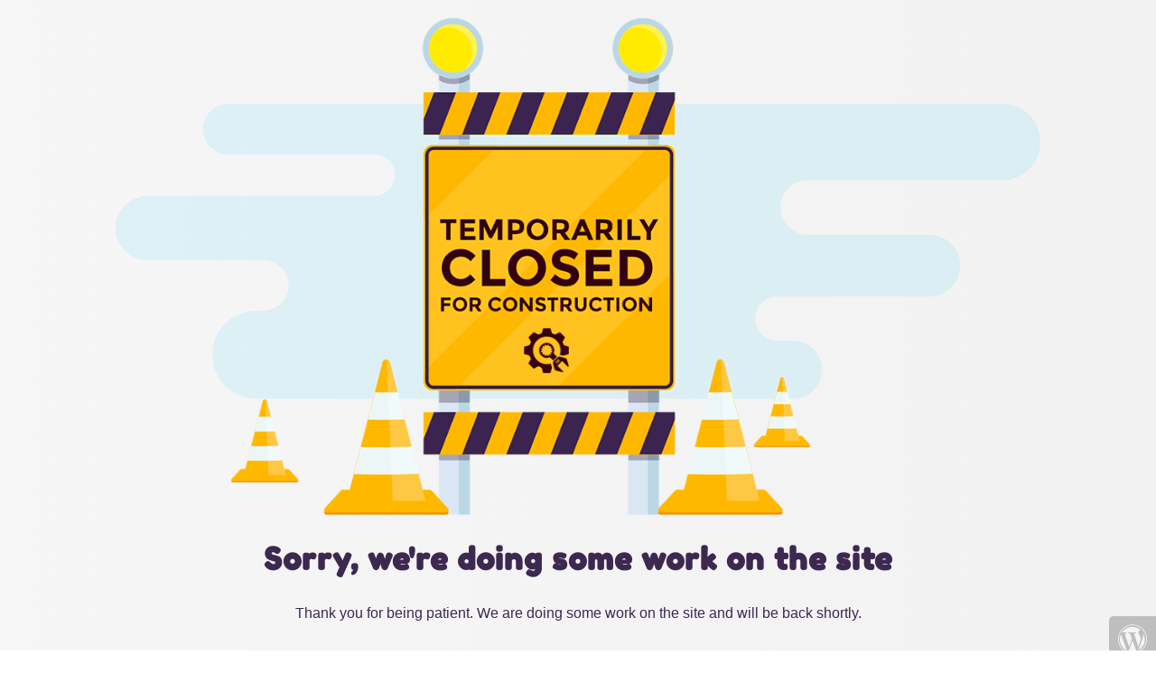

--- FILE ---
content_type: text/html; charset=UTF-8
request_url: https://allclean.co.zw/11wj/30ocga36438/
body_size: 477
content:
<!doctype html>
<html lang="en">
  <head>
    <meta charset="utf-8">
    <meta http-equiv="X-UA-Compatible" content="IE=edge">
    <meta name="viewport" content="width=device-width, initial-scale=1">
    <title>My blog is under construction</title>
    <meta name="description" content="Just another WordPress site" />
    <meta name="generator" content="Free UnderConstructionPage plugin for WordPress">
    <link href="https://fonts.bunny.net/css?family=Fredoka+One" rel="stylesheet">    <link rel="stylesheet" href="https://www.allclean.co.zw/wp-content/plugins/under-construction-page/themes/css/bootstrap.min.css?v=4.03" type="text/css">
<link rel="stylesheet" href="https://www.allclean.co.zw/wp-content/plugins/under-construction-page/themes/css/common.css?v=4.03" type="text/css">
<link rel="stylesheet" href="https://www.allclean.co.zw/wp-content/plugins/under-construction-page/themes/closed/style.css?v=4.03" type="text/css">
<link rel="stylesheet" href="https://www.allclean.co.zw/wp-content/plugins/under-construction-page/themes/css/font-awesome.min.css?v=4.03" type="text/css">
<link rel="icon" href="https://www.allclean.co.zw/wp-content/plugins/under-construction-page/themes/images/favicon.png" />
  </head>

  <body>
    <div id="hero-image">
      <img src="https://www.allclean.co.zw/wp-content/plugins/under-construction-page/themes/closed/closed.png" alt="Site is Temporarily Closed for Construction" title="Site is Temporarily Closed for Construction">
    </div>
    <div class="container">

      <div class="row">
        <div class="col-xs-12 col-md-12 col-lg-12">
          <h1>Sorry, we're doing some work on the site</h1>
        </div>
      </div>

      <div class="row">
        <div class="col-xs-12 col-md-8 col-md-offset-2 col-lg-offset-2 col-lg-8">
          <p class="content">Thank you for being patient. We are doing some work on the site and will be back shortly.</p>
        </div>
      </div>

      <div class="row" id="social">
        <div class="col-xs-12 col-md-12 col-lg-12">
          
        </div>
      </div>

    </div>
    <div id="login-button" class="loggedout"><a href="https://www.allclean.co.zw/wp-login.php"><i class="fa fa-wordpress fa-2x" aria-hidden="true"></i></a></div>
  </body>
</html>
